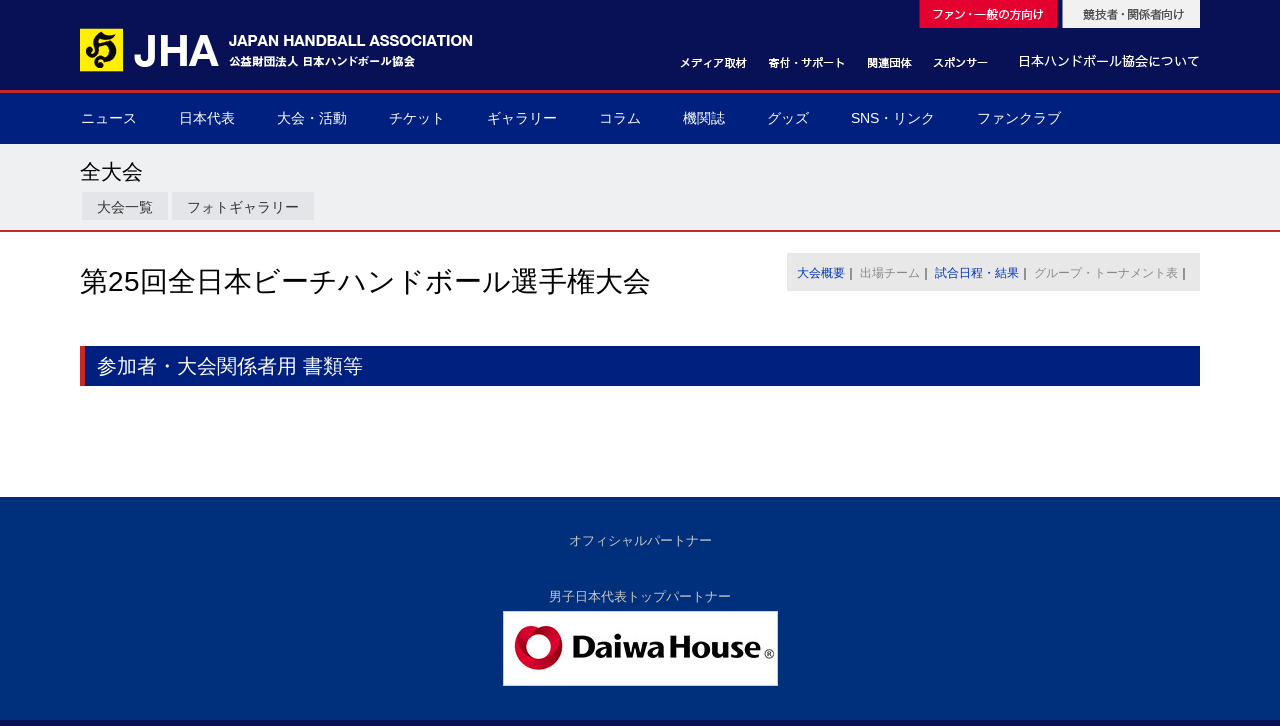

--- FILE ---
content_type: text/html; charset=UTF-8
request_url: http://www.handball.or.jp/system/prog/game_event_forparty.php?sd=r&sm=g&ed=a&eid=301
body_size: 4488
content:
<!DOCTYPE html>
<html lang="ja">

	<head>
		<meta charset="utf-8">
    <!-- Google Tag Manager -->
    <script>(function(w,d,s,l,i){w[l]=w[l]||[];w[l].push({'gtm.start':
    new Date().getTime(),event:'gtm.js'});var f=d.getElementsByTagName(s)[0],
    j=d.createElement(s),dl=l!='dataLayer'?'&l='+l:'';j.async=true;j.src=
    'https://www.googletagmanager.com/gtm.js?id='+i+dl;f.parentNode.insertBefore(j,f);
    })(window,document,'script','dataLayer','GTM-N46X7R7');</script>
    <!-- End Google Tag Manager -->
		<link href="../../css/common.css" rel="stylesheet">
		<script src="../../js/common.js"></script>
		<meta name="keywords" content="公益財団法人 日本ハンドボール協会,Japan Handball Association,JHA,ハンドボール,日本ハンドボールリーグ,JHL">
		<meta name="description" content="第25回全日本ビーチハンドボール選手権大会 参加者・大会関係者用 書類等 です。">
		<meta name="viewport" content="width=1260px" />
    <meta property="og:image" content="http://www.handball.or.jp/image/cmlogo180.png" />
    <meta property="og:title" content="第25回全日本ビーチハンドボール選手権大会 参加者・大会関係者用 書類等" />
    <meta property="og:type" content="article" />
    <meta property="og:site_name" content="公益財団法人日本ハンドボール協会" />
    <meta name="twitter:card" content="summary" />
		<meta name="twitter:title" content="第25回全日本ビーチハンドボール選手権大会 参加者・大会関係者用 書類等">
    <meta name="twitter:description" content="大会・試合 | 公益財団法人日本ハンドボール協会">
    <meta name="twitter:image" content="http://www.handball.or.jp/image/cmlogo157.png">
		<title>参加者・大会関係者用 書類等：第25回全日本ビーチハンドボール選手権大会：公益財団法人 日本ハンドボール協会</title>

		<link rel="icon" href="../../image/favicons/favicon.ico">
		<link rel="apple-touch-icon" href="../../image/favicons/apple-touch-icon.png">

<script language="JavaScript">
<!--
function LinkSelect(form, sel)
{
		adrs = sel.options[sel.selectedIndex].value;
		if (adrs != "-" ) parent.location.href=adrs;
}
//-->
</script>

</head>

	<body>
	<!-- Google Tag Manager (noscript) -->
	<noscript><iframe src="https://www.googletagmanager.com/ns.html?id=GTM-N46X7R7";height="0" width="0" style="display:none;visibility:hidden"></iframe></noscript>
	<!-- End Google Tag Manager (noscript) -->

<div id="all"><!-- #BeginLibraryItem "/library/header.lbi" --><div id="header_area">
<div id="header">

<header>

<img src="../../image/header1c.gif" usemap="#Map" border="0">
  <map name="Map"><area shape="rect" coords="984,2,1120,28" href="../../index_forparty.html"><area shape="rect" coords="933,51,1119,72" href="../../jha/index.html"><area shape="rect" coords="849,53,910,73" href="../../sponsor/index.html"><area shape="rect" coords="783,53,832,73" href="../../related_organization/index.html">
    <area shape="rect" coords="3,3,480,108" href="../../index.html">
    <area shape="rect" coords="683,53,764,73" href="../../support/index.html">
    <area shape="rect" coords="594,53,678,73" href="../../media/index.html">
    <area shape="rect" coords="837,1,975,28" href="../../index.html">
  </map>
  
</header>

</div><!--header-->
</div><!--header_area-->
<!-- #EndLibraryItem --><!-- #BeginLibraryItem "/library/main_menu.lbi" --><div id="main_menu_area">
<div id="main_menu">

<nav>

<!--<div class="menu-button">Menu</div>
<nav>
<ul class="flexnav" data-breakpoint="500">-->
<!--<ul class="slimmenu">
<style>#dropmenu li a{padding: 16px 18px 10px;}</style>-->
<ul id="dropmenu">

	<li><a href="../prog/news_list.php?sd=g&sm=n">ニュース<br></a></li>
	<li><a href="#">日本代表<br></a>
            <ul>
                    <li><a href="../../nationalteam/men.html"><span class="submenuhead">▶</span> 男子日本代表</a></li>
                    <li><a href="../../nationalteam/women.html"><span class="submenuhead">▶</span> 女子日本代表</a></li>
                    <li><a href="../../nationalteam/men_next.html"><span class="submenuhead">▶</span> 男子ネクスト日本代表</a></li>
                    <li><a href="../../nationalteam/women_next.html"><span class="submenuhead">▶</span> 女子ネクスト日本代表</a></li>
                    <!--
                    <li><a href="../prog/team_member.php?sd=g&sm=t&tc=u24&s=m"><span class="submenuhead">▶</span> 学生男子(U-24)</a></li>
                    <li><a href="../prog/team_member.php?sd=g&sm=t&tc=u24&s=f"><span class="submenuhead">▶</span> 学生女子(U-24)</a></li>
                    -->
                    <li><a href="../../nationalteam/men_junior.html"><span class="submenuhead">▶</span> 男子U-21(ジュニア)</a></li>
                    <li><a href="../../nationalteam/women_junior.html"><span class="submenuhead">▶</span> 女子U-20(ジュニア)</a></li>
                    <li><a href="../../nationalteam/men_youth.html"><span class="submenuhead">▶</span> 男子U-19(ユース)</a></li>
                    <li><a href="../../nationalteam/women_youth.html"><span class="submenuhead">▶</span> 女子U-18(ユース)</a></li>
                    <li><a href="../prog/team_member.php?sd=g&sm=t&tc=u16&s=m"><span class="submenuhead">▶</span> 男子U-16</a></li>
                    <li><a href="../prog/team_member.php?sd=g&sm=t&tc=u16&s=f"><span class="submenuhead">▶</span> 女子U-16</a></li>
                    <li><a href="../../nationalteam/men_deafhandball.html"><span class="submenuhead">▶</span> デフハンドボール</a></li>
            </ul>
	</li>
	<li><a href="#">大会・活動</a>
            <ul>
                    <li><a href="../prog/game_event_list.php?sd=g&sm=g&ed=a"><span class="submenuhead">▶</span> 全て</a></li>
                    <li><a href="../prog/game_event_list.php?sd=g&sm=g&ed=i"><span class="submenuhead">▶</span> 国際大会</a></li>
                    <li><a href="../prog/game_event_list.php?sd=g&sm=g&ed=d"><span class="submenuhead">▶</span> 国内大会</a></li>
                    <li><a href="../prog/game_event_list.php?sd=g&sm=g&ed=o"><span class="submenuhead">▶</span> その他</a></li>
            </ul>
	</li>
	<li><a href="#">チケット</a>
            <ul>
                    <li><a href="../../ticket/index.html"><span class="submenuhead">▶</span> チケット購入方法</a></li>
            </ul>
	</li>
	<li><a href="#">ギャラリー</a>
            <ul>
                    <li><a href="../../photogallery/"><span class="submenuhead">▶</span> フォトギャラリー</a></li>
                    <li><a href="../../moviegallery/"><span class="submenuhead">▶</span> ムービーギャラリー</a></li>
            </ul>
	</li>
	<li><a href="../../column/index.html">コラム</a>
            <ul>
                    	<li><a href="../../column/kage.html"><span class="submenuhead">▶</span> 球界を支える陰の立役者</a></li>
                    	<li><a href="../../column/cheer.html"><span class="submenuhead">▶</span> 我らハンドボール応援団</a></li>
					<li><a href="../../column/world_handball.html"><span class="submenuhead">▶</span> 世界のハンドボール</a></li>
            </ul>
	</li>
	<li><a href="../../organpaper">機関誌</a></li>
	<li><a href="#">グッズ</a>
            <ul>
                    <li><a href="../../goods/jha_goods.html"><span class="submenuhead">▶</span> 協会グッズ</a></li>
            </ul>
	</li>
	<li><a href="../../sns/">SNS・リンク</a></li>
	<li><a href="../../support/fanclub.html">ファンクラブ</a></li>
</ul>

</nav>

</div><!--menu-->
</div><!--menu_area-->
<!-- #EndLibraryItem --><div class="breadcrumb">大会</div><!-- #BeginLibraryItem "/library/menu_game.lbi" -->		<div id="category_header_area">
<div id="category_header">

	全大会 

</div>
</div>


         <div id="sub_menu_area">
			<div id="sub_menu">
             	<ul>
                    <li><a href="../prog/game_event_list.php?sd=r&sm=g&ed=a&ec=&s=">大会一覧</a></li>
                    <li><a href="../../photogallery/index.html">フォトギャラリー</a></li>
                    <!--<li><a href="../html/system/prog/news_list.php?sd=r&sm=g&ed=a&ec=&s=">ニュース</a></li>--></ul>
			</div>
		</div>
<!-- #EndLibraryItem --><div id="main_area">
<div id="main">

	<div id="main_left_pain"></div>
				
		<div id="main_center_pain">
				
						<div id="third_menu">
<a href="game_event_outline.php?sd=r&sm=g&ed=a&eid=301">大会概要</a>｜
<span style="color:#888;">出場チーム</span>｜
<a href="game_event_schedule.php?sd=r&sm=g&ed=a&eid=301">試合日程・結果</a>｜
<span style="color:#888;">グループ・トーナメント表</span>｜
</div>


					<h1>第25回全日本ビーチハンドボール選手権大会</h1>
                    
                    <div id="page_link">
						
					</div>
                    
                    
                    
					<div style="clear:both;height:0px;"></div>
                    
					<h2>参加者・大会関係者用 書類等</h2>
            
		 	 		<br />
		  			<br />
		  
		</div>

				<div id="main_right_pain">
			</div>

			<div style="clear:left;margin: 0px;height:20px">
			</div></div>
</div>

		<!-- #BeginLibraryItem "/library/footer_link.lbi" --><!-- #EndLibraryItem --><!-- #BeginLibraryItem "/library/footer.lbi" --><div id="footer_area">

      <style>
#footer_link_area2{width: 100%;margin: 0 auto;padding:20px 0px 20px;background-color: #002f7b;}
#footer_link2{width: 1120px;margin: 0 auto;padding:10px 20px 40px 20px;font-size: 13px;color: #c8c8c9;text-align: center;}
.footer_tj{width:1120px;background-color:#fff;margin:0 auto;text-align:center; display:none;}
.footer_tj_logo{width:800px;}
.footer_gold{float:left;width:220px;text-align:center;padding-left:290px;}
.footer_silver{float:left;width:220px;text-align:center;padding-left:100px;}
      </style>
	<footer>
        <div id="footer_link_area">
        		<div id="footer_link">
        

        オフィシャルパートナー<br />
        <br />
      男子日本代表トップパートナー<br />
      <a href="https://www.daiwahouse.co.jp/" target="_blank"><img src="/sponsor/image/bnr_daiwa.jpg" width="275" height="75" alt=""/></a>
      <br />
      <br />
<div class="footer_gold">
		ゴールドパートナー<br />
      <a href="https://www.sanki.co.jp/" target="_blank"><img src="/sponsor/image/bnr_sponsor_10.png" width="220" height="60" alt=""/></a>
    <br />
      <br />
</div>
<div class="footer_silver">
      シルバーパートナー<br />
      <a href="https://kk-gion.co.jp/" target="_blank"><img src="/sponsor/image/bnr_sponsor_13.png" width="220" height="60" alt=""/></a>
      <br />
      <br />
</div>
<div style="clear:both;"></div>
      
      オフィシャルスポンサー<br />
      <a href="https://www.ajinomoto.co.jp/sports/" target="_blank"><img src="/sponsor/image/bnr_sponsor_08.png" width="154" height="42" alt=""/></a>　
      <a href="https://www.itoen.jp/" target="_blank"><img src="/sponsor/image/bnr_sponsor_15.png" width="154" height="42" alt=""/></a>　
      <a href="https://www.tokyo-biso.co.jp/" target="_blank"><img src="/sponsor/image/bnr_sponsor_16.png" width="154" height="42" alt=""/></a>　
      <br />
      <a href="https://www.byokaneworld.com/" target="_blank"><img src="/sponsor/image/bnr_sponsor_11.png" width="154" height="42" alt=""/></a>　
      <a href="https://www.ssksports.com/hummel/" target="_blank"><img src="/sponsor/image/bnr_sponsor_12.png" width="154" height="42" alt=""/></a>　
      <br />
      <br />
      
      オフィシャルツーリスト<br />
      <a href="http://www.nta.co.jp/" target="_blank"><img src="/sponsor/image/bnr_nta.png" width="154" height="42" alt=""/></a>　
      <a href="https://www.jtb.co.jp/sports/" target="_blank"><img src="/sponsor/image/bnr_tour_06.png" width="154" height="42" alt=""/></a>　
      <a href="http://www.mwt.co.jp/" target="_blank"><img src="/sponsor/image/bnr_tour_03b.png" width="154" height="42" alt=""/></a>　
      <br />
      <br />
      
      オフィシャルサプライヤー<br />
      <a href="https://www.healthcare.omron.co.jp/" target="_blank"><img src="/sponsor/image/bnr_supply_05.png" width="132" height="36" alt=""/></a>　
      <a href="https://telic.jp/" target="_blank"><img src="/sponsor/image/bnr_supply_06b.png" width="132" height="36" alt=""/></a>　
      <a href="http://www.powerhouse-web.com/" target="_blank"><img src="/sponsor/image/bnr_supply_02.jpg" width="132" height="36" alt=""/></a>　
      <a href="https://www.muellerjapan.com/" target="_blank"><img src="/sponsor/image/bnr_supply_04.png" width="132" height="36" alt=""/></a>　
     <br />
      <br />
      
      PRパートナー<br />
      <a href="https://prtimes.jp/" target="_blank"><img src="/sponsor/image/bnr_pr_01.png" width="132" height="36" alt=""/></a>　
      <br />
    </div><!--footer_link-->
  </div><!--footer_link_area-->
  <div class="footer_tj"><img src="/sponsor/image/202401_recognition_NF_A.jpg" alt="" class="footer_tj_logo"/></div>

<div id="footer_link_area2">
		<div id="footer_link2">
      <br />

      
	関連団体<br />
      <a href="http://www.japan-sports.or.jp/" target="_blank"><img src="/related_organization/image/bnr_org_01.jpg" width="154" height="42" alt=""/></a>　
      <a href="https://www.joc.or.jp/" target="_blank"><img src="/related_organization/image/bnr_joc.png" width="154" height="42" alt=""/></a>　
      <a href="http://www.jpnsport.go.jp/" target="_blank"><img src="/related_organization/image/bnr_org_03.jpg" width="154" height="42" alt=""/></a>　
      <a href="http://www.joc.or.jp/eco/" target="_blank"><img src="/related_organization/image/bnr_org_04.jpg" width="154" height="42" alt=""/></a>　
      <br />
      <a href="http://www.toto-growing.com/" target="_blank"><img src="/related_organization/image/bnr_org_06.jpg" width="154" height="42" alt=""/></a>　
      <a href="http://www.jpnsport.go.jp/sinko/" target="_blank"><img src="/related_organization/image/bnr_org_07.jpg" width="154" height="42" alt=""/></a>　
      <a href="http://www.toto-dream.com/" target="_blank"><img src="/related_organization/image/bnr_org_12.png" width="154" height="42" alt=""/></a>　
      <a href="http://www.playtruejapan.org/" target="_blank"><img src="/related_organization/image/bnr_org_09.jpg" width="154" height="42" alt=""/></a>　
      <br />
      <a href="https://www.jpnsport.go.jp/hpsc/" target="_blank"><img src="/related_organization/image/bnr_hpsc.png" width="154" height="42" alt=""/></a>　
      <a href="https://www.sport4tomorrow.jpnsport.go.jp/jp/" target="_blank"><img src="/related_organization/image/bnr_org_11.png" width="154" height="42" alt=""/></a>　    
    </div><!--footer_link-->
</div><!--footer_link_area-->

		<div id="footer_menu_area">
            	<div id="footer_menu">
                
        			<table width="100%" border="0" cellspacing="0" cellpadding="0">
				     <tr>
				       <td valign="top"></td>
				       <td valign="top"></td>
				       <td valign="top"></td>
				       <td valign="top"></td>
				       </tr>
			      </table>

				</div><!--footer_menu-->

	</div><!--footer_menu_area-->

	<div id="footer_bottom_area">
		<div id="footer_bottom">
        
        			<div id="footer_bottom_left">
					Copyright© Japan Handball Association All Rights Reserved.	
  				</div>
            
       			<div id="footer_bottom_right">
					<a href="../../site/copyright.html">著作権について</a>　|　<a href="../../site/privacy.html">個人情報保護</a>　|　<a href="../../inquiry/index.html">お問い合わせ</a>
  				</div>

				<div style="clear:left;margin: 0px;height:0px"></div>
                
		</div>
	</div>
    
    </footer>
    
</div><!--footer_area-->
<!-- #EndLibraryItem --></div><!--all-->

</body>

</html>



--- FILE ---
content_type: text/css
request_url: http://www.handball.or.jp/css/pc/game.css
body_size: 592
content:
@charset "UTF-8";

.gamescore-gamename		{
				font-size:12pt;
				line-height: 160%;
				color:  #000000;
				font-weight: bold;
				}

.gamescore-card		{
				font-size:14pt;
				line-height: 160%;
				color:  #000000;
				font-weight: bold;
				}

.gamescore-gameinfo		{
				font-size:10pt;
				line-height: 160%;
				color:  #000000;
				}

.gamescore-umpire		{
				font-size:9pt;
				line-height: 160%;
				color:  #000000;
				}

.gamescore-score-inningno		{
				font-size:9pt;
				line-height: 100%;
				color:  #ffffff;
				}

.gamescore-score-teamname		{
				font-size:9pt;
				line-height: 100%;
				color:  #ffffff;
				font-weight: bold;
				}

.gamescore-score-run		{
				font-size:9pt;
				line-height: 100%;
				color:  #000000;
				font-weight: bold;
				}

.gamescore-score-totalrun		{
				font-size:9pt;
				line-height: 100%;
				color:  #000000;
				font-weight: bold;
				}

.gamescore-gamesummery-teamname		{
				font-size:11pt;
				line-height: 100%;
				color:  #ffffff;
				font-weight: bold;
				}

.gamescore-gamesummery-itemname		{
				font-size:9pt;
				line-height: 100%;
				color:  #ffffff;
				font-weight: bold;
				}

.gamescore-gamesummery-content		{
				font-size:9pt;
				line-height: 100%;
				color:  #000000;
				font-weight: normal;
				}

.gamescore-box-teamname		{
				font-size:11pt;
				line-height: 100%;
				color:  #ffffff;
				font-weight: bold;
				}

.gamescore-box-itemname		{
				font-size:9pt;
				line-height: 100%;
				color:  #ffffff;
				font-weight: bold;
				}

.gamescore-box-content		{
				font-size:9pt;
				line-height: 100%;
				color:  #000000;
				font-weight: normal;
				}

.gamescore-score-table		{
				/*table-layout: fixed;*/
				background-color: #000000;
				/*border-collapse: separate;*/
				border-spacing: 1px;
				}

.gamescore-gamesummery-table		{
				/*table-layout: fixed;*/
				background-color: #888888;
				/*border-collapse: separate;*/
				border-spacing: 1px;
				}

.gamescore-box-table		{
				/*table-layout: fixed;*/
				background-color: #888888;
				/*border-collapse: separate;*/
				border-spacing: 1px;
				}

.gamescore-score-cell		{
				padding: 4px;
				}

.gamescore-gamesummery-cell		{
				padding: 3px;
				}

.gamescore-box-cell		{
				padding: 3px;
				}


.bracket		{
				vertical-align:middle;
				line-height: 100%;
				}

.bracket_teamno		{
				padding-right:14px;
				font-size:12px;
				line-height: 100%;
				}

.bracket_team		{
				padding-right:5px;
				font-size:13px;
				font-weight:normal;
				line-height: 100%;
				}

.bracket_team_lost		{
				color:#777;
				padding-right:5px;
				font-size:15px;
				line-height: 100%;
				}

.bracket_teamremarks		{
				padding-top:1px;
				font-size:11px;
				line-height: 100%;
				}

.bracket_game		{
				padding-right:-8px;
				font-size:12px;
				line-height: 100%;
				text-align:right;
				}

.bracket_game a		{
				padding:1px;
				background-color: #f0f0f0;
				}

.bracket_score		{
				font-size:12px;
				line-height: 100%;
				color: #DC0A14;
				}
